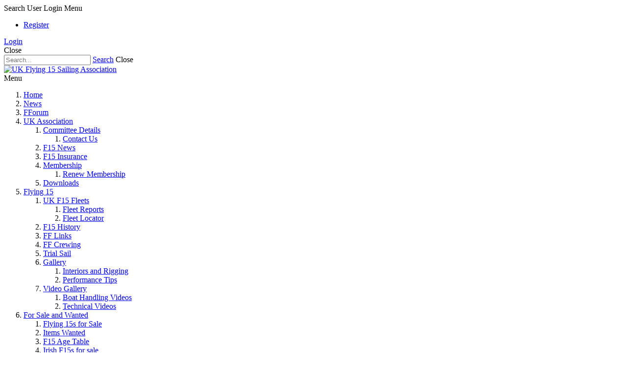

--- FILE ---
content_type: text/html; charset=utf-8
request_url: https://flying15.org.uk/news/south-windermere-sailing-club-petition-to-maintain-access-to-lake
body_size: 15471
content:
<!DOCTYPE html>
<html  lang="en-GB" dir="ltr">
<head id="Head">     
          <!-- Google tag (gtag.js) -->
          <script async src="https://www.googletagmanager.com/gtag/js?id=G-XC91HYFEPS" type="1fb6f36cf5285a937889fad2-text/javascript"></script>
          <script type="1fb6f36cf5285a937889fad2-text/javascript">
            window.dataLayer = window.dataLayer || [];
            function gtag(){dataLayer.push(arguments);}
            gtag('js', new Date());

            gtag('config', 'G-XC91HYFEPS');
          </script>
        <meta content="text/html; charset=UTF-8" http-equiv="Content-Type" /><title>
	News about the UK Flying Fifteen fleet
</title><meta id="MetaDescription" name="description" content="The YMCA North site which is the base for South Windermere Sailing Club is currently up for sale and as such the future of SWSC is under..." /><link href="/Portals/0-System/dnn-css-variables.css?cdv=612" rel="stylesheet" /><link href="/Resources/Shared/stylesheets/dnndefault/10.0.0/default.css?cdv=612" rel="stylesheet" /><link href="/Portals/_default/admin.css?cdv=612" rel="stylesheet" /><link href="/Resources/Search/SearchSkinObjectPreview.css?cdv=612" rel="stylesheet" /><link href="/Portals/_default/skins/press//common/bootstrap/css/bootstrap.min.css?cdv=612" rel="stylesheet" /><link href="/Resources/Shared/Components/CookieConsent/cookieconsent.min.css?cdv=612" rel="stylesheet" /><link href="/Portals/_default/skins/press//common/fontawesome/css/all.min.css?cdv=612" rel="stylesheet" /><link href="/Portals/_default/skins/press//common/bootstrap-icons/bootstrap-icons.min.css?cdv=612" rel="stylesheet" /><link href="/Portals/_default/skins/press//common/css/base.css?cdv=612" rel="stylesheet" /><link href="/Portals/_default/skins/press/assets/css/custom/s2rctudirka.css?cdv=612" rel="stylesheet" /><link href="/Portals/_default/skins/press/skin.css?cdv=612" rel="stylesheet" /><link href="/DesktopModules/EasyDNNNews/Templates/_default/Press/Press.css?cdv=612" rel="stylesheet" /><link href="/DesktopModules/EasyDNNNews/Templates/_default/Press/StylesCSS/viking_blue.css?cdv=612" rel="stylesheet" /><link href="/Portals/_default/containers/press/container.css?cdv=612" rel="stylesheet" /><link href="/Portals/0/portal.css?cdv=612" rel="stylesheet" /><link href="/js/dnn.cookieconsent.js?cdv=612" rel="stylesheet" /><link href="/DesktopModules/EasyDNNNews/static/rateit/css/rateit.css?cdv=612" rel="stylesheet" /><link href="/DesktopModules/EasyDNNNews/static/common/common.css?cdv=612" rel="stylesheet" /><script src="/Resources/libraries/jQuery/03_07_01/jquery.js?cdv=612" type="1fb6f36cf5285a937889fad2-text/javascript"></script><script src="/DesktopModules/EasyDNNNews/static/eds_jquery/eds_jq.js?cdv=612" type="1fb6f36cf5285a937889fad2-text/javascript"></script><script src="/DesktopModules/EasyDNNNews/static/eds_jquery/eds_jq.js?cdv=612" type="1fb6f36cf5285a937889fad2-text/javascript"></script><script src="/Resources/libraries/jQuery-Migrate/03_04_01/jquery-migrate.js?cdv=612" type="1fb6f36cf5285a937889fad2-text/javascript"></script><script src="/Resources/libraries/jQuery-UI/01_14_01/jquery-ui.min.js?cdv=612" type="1fb6f36cf5285a937889fad2-text/javascript"></script><link rel='icon' href='/Portals/0/favicon.ico?ver=DofRk5wONhGzvyx7siWVbA%3d%3d' type='image/x-icon' /><meta name="eds__GmapsInitData" content="{&quot;instanceGlobal&quot;:&quot;EasyDnnSolutions1_1_instance&quot;,&quot;google&quot;:{&quot;maps&quot;:{&quot;api&quot;:{&quot;key&quot;:&quot;AIzaSyAcVHxI7CoMYE07dXkFpj8yAhCQ17Rspeo&quot;,&quot;libraries&quot;:[&quot;geometry&quot;,&quot;places&quot;]}}}}" /><meta property="og:site_name" content="UK Flying 15 Sailing Association" />
<meta property="og:title" content="South Windermere Sailing Club Petition to maintain access to Lake" />
<meta property="og:description" content="The YMCA North site which is the base for South Windermere Sailing Club is currently up for sale and as such the future of SWSC is under threat.  In order to try and encourage the YMCA to sell the site to a buyer who will maintain community access to the lake rather than to a Private developer who will remove one of the few public access points to the lake the club has started a petition asking the YMCA to consider ongoing public access to the lake and community use of the site rather than..." />
<meta property="og:url" content="https://flying15.org.uk/news/south-windermere-sailing-club-petition-to-maintain-access-to-lake" />
<meta property="og:type" content="article" />

<meta property="og:image" content="https://flying15.org.uk/Portals/0/EasyDNNnews/244/bjljJcDFMbSdQnD-800x450-noPad.jpg" />

<meta name="robots" content="INDEX, FOLLOW, max-image-preview:large"><meta name="twitter:card" content="summary_large_image" />
<meta name="twitter:title" content="South Windermere Sailing Club Petition to maintain access to Lake" />
<meta name="twitter:description" content="The YMCA North site which is the base for South Windermere Sailing Club is currently up for sale and as such the future of SWSC is under threat.

In order to try and encourage the YMCA to sell..." />

<meta name="twitter:image" content="https://flying15.org.uk/Portals/0/EasyDNNnews/244/bjljJcDFMbSdQnD-800x450-noPad.jpg" />
<script type="application/ld+json">{
	"@context": "http://schema.org",
	"@type": "NewsArticle",
	"mainEntityOfPage": {
	  "@type": "WebPage",
	  "@id": "https://flying15.org.uk/news/south-windermere-sailing-club-petition-to-maintain-access-to-lake"
	},
	"headline": "South Windermere Sailing Club Petition to maintain access to Lake",
	"image": {
		"@type": "ImageObject",
		"url": "https://flying15.org.uk/Portals/0/EasyDNNnews/244/bjljJcDFMbSdQnD-800x450-noPad.jpg"
	  },
	"datePublished": "2023-05-24T06:11:00.0000000",
	"dateModified": "2023-05-24T06:17:51.6800000",
	"author": {
	  "@type": "Person",
	  "name": "SuperUser Account"
	},
	 "publisher": {
	  "@type": "Organization",
	  "name": "UK Flying 15 Sailing Association",
	  "logo": {
		"@type": "ImageObject",
		"url": "https://flying15.org.uk/Portals/0/F15_Website_logo_31ACF1_V2.png?ver=vU5yKIL9x9t8BHqbgVvrEg%3d%3d"
	  }
	},
	"description": "The future of South Windermere Sailing Club is in jeopardy. They want help!"
  }
  </script><link rel="canonical" href="https://flying15.org.uk/news/south-windermere-sailing-club-petition-to-maintain-access-to-lake" /><meta name="viewport" content="width=device-width" /></head>
<body id="Body">

    <form method="post" action="/news/south-windermere-sailing-club-petition-to-maintain-access-to-lake" onsubmit="if (!window.__cfRLUnblockHandlers) return false; javascript:return WebForm_OnSubmit();" id="Form" enctype="multipart/form-data" data-cf-modified-1fb6f36cf5285a937889fad2-="">
<div class="aspNetHidden">
<input type="hidden" name="__EVENTTARGET" id="__EVENTTARGET" value="" />
<input type="hidden" name="__EVENTARGUMENT" id="__EVENTARGUMENT" value="" />
<input type="hidden" name="__VIEWSTATE" id="__VIEWSTATE" value="A2V0lRHUH02r5oYtOs74X3Aqhk6fWI2x7Kva3tS6akMWtGt7hJIiHNFhST0OTCFQwuc7JxMeip62qRTia3iZxVh5u31MY+mZ09QfEjdelpQ5NMZfLZpW2+5a5EVPcDbBTTnFt6qfVIS5Bgblt6ms008XqwWVrkGXJrhROH4sJdpG76qBSuICmSq/89iyp2GzOyw62OodQNZzbNWWN5Rdok3sSn5Ck2Wus+Raay7Cfi5PMBEdq9TYuqHs8mTCtJN0znek1ZTHGG1aWBLrMK6aG3PUHBJ962BDFT2BY4EKOuM6CiaRs4FVyCgzRsSQoi7Q3xRx84KVwguIumxUraNAdA+Ot/WVkbgzHu/dvWnitXqLIu0lkE3e093HyLQOiFcCMa3v9tyizFGcmx5Izquvpdb6pWHeK1n9q9cyKVIcGe7z5mHYxuSgrzZnx7YoC28bdxRLt6s+a9gnRobGErduIBWcJlmqvHjMLidfkDqThoixeznEKQiNI/+QNzuLnL1GR3MEqN3r6YCEyn5sPg8RoPvKxt3ieeByHbQX4i4R1L+IKfLzAgsEjnmEklB/j84/sxMNxKwwgFerTo3g+Ft/sKzlC1nAJ+EkMG44nqDINOWJ2gFeKr7s1otEVhPh1U/HYszm/L8hQOj45oAmRRG2xrOj+GfR2ymVZ2810yLdmnU+7YdY/t7vRvdJ9YXLnTL4r1XoqvR/Mikz59f1MbJu6Va3tsMnx3rIT9y2jmLigHVEVXCzDTOgsuWdjJ/soV8JAvECQTOqLd94T7blibuWZXAClH4LvlIVmIiUx2d8L2Zooj8Vwb8TtL8ZmoRsXDqdymUSLDdG4B397RcZ" />
</div>

<script type="1fb6f36cf5285a937889fad2-text/javascript">
//<![CDATA[
var theForm = document.forms['Form'];
if (!theForm) {
    theForm = document.Form;
}
function __doPostBack(eventTarget, eventArgument) {
    if (!theForm.onsubmit || (theForm.onsubmit() != false)) {
        theForm.__EVENTTARGET.value = eventTarget;
        theForm.__EVENTARGUMENT.value = eventArgument;
        theForm.submit();
    }
}
//]]>
</script>


<script src="/WebResource.axd?d=pynGkmcFUV2OE26K0v2AMYH5sNnj67OhSV__kf1cVwFoXd_-_wCgrm4I_mo1&amp;t=638901572248157332" type="1fb6f36cf5285a937889fad2-text/javascript"></script>


<script src="/ScriptResource.axd?d=nv7asgRUU0t6W9JFcpZnyRbYZVFfXAdRXM7BZ1iDaXeqnRhy3a4cqfbD3juJhy_qv0W55dHRUjvCAz_-4Hp5rE0s-U8ZO0JmUJKKHdhm5RJBs9ZHNpURyQUWsfU1&amp;t=ffffffff93d1c106" type="1fb6f36cf5285a937889fad2-text/javascript"></script>
<script type="1fb6f36cf5285a937889fad2-text/javascript">
//<![CDATA[
var __cultureInfo = {"name":"en-GB","numberFormat":{"CurrencyDecimalDigits":2,"CurrencyDecimalSeparator":".","IsReadOnly":false,"CurrencyGroupSizes":[3],"NumberGroupSizes":[3],"PercentGroupSizes":[3],"CurrencyGroupSeparator":",","CurrencySymbol":"£","NaNSymbol":"NaN","CurrencyNegativePattern":1,"NumberNegativePattern":1,"PercentPositivePattern":1,"PercentNegativePattern":1,"NegativeInfinitySymbol":"-∞","NegativeSign":"-","NumberDecimalDigits":2,"NumberDecimalSeparator":".","NumberGroupSeparator":",","CurrencyPositivePattern":0,"PositiveInfinitySymbol":"∞","PositiveSign":"+","PercentDecimalDigits":2,"PercentDecimalSeparator":".","PercentGroupSeparator":",","PercentSymbol":"%","PerMilleSymbol":"‰","NativeDigits":["0","1","2","3","4","5","6","7","8","9"],"DigitSubstitution":1},"dateTimeFormat":{"AMDesignator":"AM","Calendar":{"MinSupportedDateTime":"\/Date(-62135596800000)\/","MaxSupportedDateTime":"\/Date(253402300799999)\/","AlgorithmType":1,"CalendarType":1,"Eras":[1],"TwoDigitYearMax":2029,"IsReadOnly":false},"DateSeparator":"/","FirstDayOfWeek":1,"CalendarWeekRule":2,"FullDateTimePattern":"dd MMMM yyyy HH:mm:ss","LongDatePattern":"dd MMMM yyyy","LongTimePattern":"HH:mm:ss","MonthDayPattern":"d MMMM","PMDesignator":"PM","RFC1123Pattern":"ddd, dd MMM yyyy HH\u0027:\u0027mm\u0027:\u0027ss \u0027GMT\u0027","ShortDatePattern":"dd/MM/yyyy","ShortTimePattern":"HH:mm","SortableDateTimePattern":"yyyy\u0027-\u0027MM\u0027-\u0027dd\u0027T\u0027HH\u0027:\u0027mm\u0027:\u0027ss","TimeSeparator":":","UniversalSortableDateTimePattern":"yyyy\u0027-\u0027MM\u0027-\u0027dd HH\u0027:\u0027mm\u0027:\u0027ss\u0027Z\u0027","YearMonthPattern":"MMMM yyyy","AbbreviatedDayNames":["Sun","Mon","Tue","Wed","Thu","Fri","Sat"],"ShortestDayNames":["Su","Mo","Tu","We","Th","Fr","Sa"],"DayNames":["Sunday","Monday","Tuesday","Wednesday","Thursday","Friday","Saturday"],"AbbreviatedMonthNames":["Jan","Feb","Mar","Apr","May","Jun","Jul","Aug","Sep","Oct","Nov","Dec",""],"MonthNames":["January","February","March","April","May","June","July","August","September","October","November","December",""],"IsReadOnly":false,"NativeCalendarName":"Gregorian Calendar","AbbreviatedMonthGenitiveNames":["Jan","Feb","Mar","Apr","May","Jun","Jul","Aug","Sep","Oct","Nov","Dec",""],"MonthGenitiveNames":["January","February","March","April","May","June","July","August","September","October","November","December",""]},"eras":[1,"A.D.",null,0]};//]]>
</script>

<script src="/ScriptResource.axd?d=NJmAwtEo3IoFGJBW7baHnQjxgn-AnPfDB9r8qvkc7EvMimIvOhXOccQ7qxvskU0YGQysjhzgTP4r-BsPqpKPK3y2y80mwVsImGkhmhWTuhcuWtKDUV-ZRIlG5kBKg-Am167Fqw2&amp;t=5c0e0825" type="1fb6f36cf5285a937889fad2-text/javascript"></script>
<script src="/ScriptResource.axd?d=dwY9oWetJoK_rxVC61xwzr28E4jw8hwy3K7LDzJMkZ3wSzhJhzdrO6_c3pcqFi1shteCUtZa6S1_I5elwaxD9sZLtm5cgFF6hrBYzEmwpUskKHAwL-ln27_nn8VISqT2zaTNP8RJkR8ksH-J0&amp;t=5c0e0825" type="1fb6f36cf5285a937889fad2-text/javascript"></script>
<script type="1fb6f36cf5285a937889fad2-text/javascript">
//<![CDATA[
function WebForm_OnSubmit() {
if (typeof(ValidatorOnSubmit) == "function" && ValidatorOnSubmit() == false) return false;
return true;
}
//]]>
</script>

<div class="aspNetHidden">

	<input type="hidden" name="__VIEWSTATEGENERATOR" id="__VIEWSTATEGENERATOR" value="CA0B0334" />
	<input type="hidden" name="__VIEWSTATEENCRYPTED" id="__VIEWSTATEENCRYPTED" value="" />
	<input type="hidden" name="__EVENTVALIDATION" id="__EVENTVALIDATION" value="m9oDJy8j015EQ+QFfEs3/V+Hcz8yjlxgSJSbS0UKaXQ1mK///CNq6+DDJ1LzAC7zHTReu8rtnmc62bnj7Qz1oF9HgIeh7M0NVwPGk83dsSF/U3CNc9iaGMPeSLWW/17u08QQtLDfO+xNs53XXTeHFEFGW1Y6eAqQyf2QYrwKcD2ITqxIhnemgGZJO7Va4seYVWru9yE9PaxlgNogXIxCly5DGLPJKld/7nKuJEw4Ll+e9Tq3" />
</div>
<script type="1fb6f36cf5285a937889fad2-text/javascript">
//<![CDATA[
Sys.WebForms.PageRequestManager._initialize('ScriptManager', 'Form', ['tdnn$ctr467$ViewEasyDNNNewsSearch$upSearch','dnn_ctr467_ViewEasyDNNNewsSearch_upSearch','tdnn$ctr386$ViewEasyDNNNewsMain$ctl00$upPanelComments','dnn_ctr386_ViewEasyDNNNewsMain_ctl00_upPanelComments'], [], [], 5400, '');
//]]>
</script>

        <script src="/Portals/_default/skins/press//common/bootstrap/js/bootstrap.bundle.min.js?cdv=612" type="1fb6f36cf5285a937889fad2-text/javascript"></script><script src="/Portals/_default/skins/press//common/js/main.js?cdv=612" type="1fb6f36cf5285a937889fad2-text/javascript"></script><script src="/js/dnn.js?cdv=612" type="1fb6f36cf5285a937889fad2-text/javascript"></script><script src="/Resources/Shared/Components/CookieConsent/cookieconsent.min.js?cdv=612" type="1fb6f36cf5285a937889fad2-text/javascript"></script><script src="/js/dnn.modalpopup.js?cdv=612" type="1fb6f36cf5285a937889fad2-text/javascript"></script><script src="/js/dnncore.js?cdv=612" type="1fb6f36cf5285a937889fad2-text/javascript"></script><script src="/Resources/Search/SearchSkinObjectPreview.js?cdv=612" type="1fb6f36cf5285a937889fad2-text/javascript"></script><script src="/js/dnn.servicesframework.js?cdv=612" type="1fb6f36cf5285a937889fad2-text/javascript"></script><script src="/DesktopModules/EasyDNNnews/js/jquery.autocomplete_2.2.min.js?cdv=612" type="1fb6f36cf5285a937889fad2-text/javascript"></script><script src="/DesktopModules/EasyDNNNews/static/rateit/js/jquery.rateit_2.2.js?cdv=612" type="1fb6f36cf5285a937889fad2-text/javascript"></script><script src="/DesktopModules/EasyDNNnewsCategoriesMenu/js/category_menu_2.2.js?cdv=612" type="1fb6f36cf5285a937889fad2-text/javascript"></script><script src="/DesktopModules/EasyDNNNews/js/jquery.cookie_2.2.js?cdv=612" type="1fb6f36cf5285a937889fad2-text/javascript"></script><script src="/DesktopModules/EasyDNNNews/static/fluidvids/fluidvids_custom.min.js?cdv=612" type="1fb6f36cf5285a937889fad2-text/javascript"></script><script src="/DesktopModules/EasyDNNNews/static/EasyDnnSolutions/EasyDnnSolutions_1.1_2.2.js?cdv=612" type="1fb6f36cf5285a937889fad2-text/javascript"></script><script src="/DesktopModules/EasyDNNNews/static/comments/edsComments_2.2.js?cdv=612" type="1fb6f36cf5285a937889fad2-text/javascript"></script>
        
        
        



<div class="EasyDNNSkin_Press">
	<!-- header_StyleWizardTemplateSection -->
	<header class="eds_header eds_header2" data-placeholder-selector=".eds_headerHeightHolder">
		<div class="eds_topRibbon eds_popupContainer">
			<div class="container">
				<div class="edn_clearFix">
					<div class="float-start">
						<div id="dnn_TopRibbonPane" class="DNNEmptyPane"></div>
					</div>
					<div class="float-end">
						
						<div class="eds_headerButtons eds_headerButtons2 eds_toolsTriggers">
							<span class="eds__searchTrigger"><i class="eds_trigerIcon fa-solid fa-search fa-lg"></i><span>Search</span></span>
							<span class="eds__userTrigger"><i class="eds_trigerIcon fa-solid fa-cog fa-lg"></i><span>User Login Menu</span></span>
						</div>
					</div>
				</div>
			</div>
			<div class="eds_loginUserMenu eds_loginUserMenu2 eds_popup px-3 py-1">
				
<div id="dnn_dnnUser_registerGroup" class="registerGroup">
    <ul class="buttonGroup">
        
        
    	<li class="userDisplayName"><a id="dnn_dnnUser_enhancedRegisterLink" title="Register" rel="nofollow" href="https://flying15.org.uk/registration?returnurl=https%3a%2f%2fflying15.org.uk%2fnews">Register</a></li>
                                               
    </ul>
</div>
				
<div id="dnn_dnnLogin_loginGroup" class="loginGroup">
    <a id="dnn_dnnLogin_enhancedLoginLink" title="Login" class="secondaryActionsList" rel="nofollow" onclick="if (!window.__cfRLUnblockHandlers) return false; return dnnModal.show(&#39;https://flying15.org.uk/login?returnurl=/news/south-windermere-sailing-club-petition-to-maintain-access-to-lake&amp;popUp=true&#39;,/*showReturn*/true,300,650,true,&#39;&#39;)" href="https://flying15.org.uk/login?returnurl=%2fnews%2fsouth-windermere-sailing-club-petition-to-maintain-access-to-lake" data-cf-modified-1fb6f36cf5285a937889fad2-="">Login</a>
</div>
				<span class="eds__popupClose"><i class="fa-solid fa-times"></i>Close</span>
			</div>
			<div class="eds_search eds_search2 eds_popup">
				<span id="dnn_dnnSearch_ClassicSearch">
    
    
    <span class="searchInputContainer" data-moreresults="See More Results" data-noresult="No Results Found">
        <input name="dnn$dnnSearch$txtSearch" type="text" maxlength="255" size="20" id="dnn_dnnSearch_txtSearch" class="NormalTextBox" aria-label="Search" autocomplete="off" placeholder="Search..." />
        <a class="dnnSearchBoxClearText" title="Clear search text"></a>
    </span>
    <a id="dnn_dnnSearch_cmdSearch" class="SearchButton" href="javascript:__doPostBack(&#39;dnn$dnnSearch$cmdSearch&#39;,&#39;&#39;)">Search</a>
</span>


<script type="1fb6f36cf5285a937889fad2-text/javascript">
    $(function() {
        if (typeof dnn != "undefined" && typeof dnn.searchSkinObject != "undefined") {
            var searchSkinObject = new dnn.searchSkinObject({
                delayTriggerAutoSearch : 400,
                minCharRequiredTriggerAutoSearch : 2,
                searchType: 'S',
                enableWildSearch: true,
                cultureCode: 'en-GB',
                portalId: -1
                }
            );
            searchSkinObject.init();
            
            
            // attach classic search
            var siteBtn = $('#dnn_dnnSearch_SiteRadioButton');
            var webBtn = $('#dnn_dnnSearch_WebRadioButton');
            var clickHandler = function() {
                if (siteBtn.is(':checked')) searchSkinObject.settings.searchType = 'S';
                else searchSkinObject.settings.searchType = 'W';
            };
            siteBtn.on('change', clickHandler);
            webBtn.on('change', clickHandler);
            
            
        }
    });
</script>

				<span class="eds__popupClose"><i class="fa-solid fa-times"></i><span>Close</span></span>
			</div>
		</div>
		<div class="eds_header2Content py-2 py-lg-4">
			<div class="container d-md-flex align-items-center">
				<div class="float-md-start eds_logo eds_logo2">
					<a id="dnn_dnnLOGO_hypLogo" title="UK Flying 15 Sailing Association" aria-label="UK Flying 15 Sailing Association" href="https://flying15.org.uk/"><img id="dnn_dnnLOGO_imgLogo" src="/Portals/0/F15_Website_logo_31ACF1_V2.png?ver=vU5yKIL9x9t8BHqbgVvrEg%3d%3d" alt="UK Flying 15 Sailing Association" /></a>
				</div>
				<div class="float-md-end ps-md-3 edn_clearFix">
					<div id="dnn_HeaderBanerPane" class="DNNEmptyPane"></div>
				</div>
			</div>
			<div class="eds_fixedMenuWrapper">
				<div class="container">
					<div class="eds_mainMenu eds_mainMenu2">
						<div class="responsAbilityMenu">
							<div class="raMenuTriggerWrapper eds_headerButtons eds_headerButtons1 d-flex d-lg-none p-2">
								<span class="raMenuTrigger"><i class="eds_trigerIcon fa-solid fa-bars"></i><span>Menu</span></span>
							</div>
							<div class="raMenuWrapper d-none d-lg-flex"><ol><li class="edsmm_menuItem edsmm_first Home"><span><a class="edsmm_itemContainer"  href="https://flying15.org.uk/">Home</a><span class="edsmm_childIndicator"></span></span></li><li class="edsmm_menuItem edsmm_active News"><span><a class="edsmm_itemContainer"  href="https://flying15.org.uk/news">News</a><span class="edsmm_childIndicator"></span></span></li><li class="edsmm_menuItem FForum"><span><a class="edsmm_itemContainer"  href="https://flying15.org.uk/fforum">FForum</a><span class="edsmm_childIndicator"></span></span></li><li class="edsmm_menuItem edsmm_hasChild UKAssociation"><span><a class="edsmm_itemContainer" aria-expanded="false" href="https://flying15.org.uk/uk-association">UK Association</a><span class="edsmm_childIndicator"></span></span><div class="edsmm_level_1"><div class="edsmm_menuListsContainer"><ol><li class="edsmm_menuItem edsmm_first edsmm_hasChild CommitteeDetails"><span><a class="edsmm_itemContainer"  href="https://flying15.org.uk/uk-association/committee-details">Committee Details</a><span class="edsmm_childIndicator"></span></span><div class="edsmm_level_2"><div class="edsmm_menuListsContainer"><ol><li class="edsmm_menuItem edsmm_first edsmm_last ContactUs"><span><a class="edsmm_itemContainer"  href="https://flying15.org.uk/uk-association/committee-details/contact-us">Contact Us</a><span class="edsmm_childIndicator"></span></span></li></ol></div></div></li><li class="edsmm_menuItem F15News"><span><a class="edsmm_itemContainer"  href="https://flying15.org.uk/uk-association/f15-news">F15 News</a><span class="edsmm_childIndicator"></span></span></li><li class="edsmm_menuItem F15Insurance"><span><a class="edsmm_itemContainer"  href="https://flying15.org.uk/uk-association/f15-insurance">F15 Insurance</a><span class="edsmm_childIndicator"></span></span></li><li class="edsmm_menuItem edsmm_hasChild Membership"><span><a class="edsmm_itemContainer"  href="https://flying15.org.uk/uk-association/membership">Membership</a><span class="edsmm_childIndicator"></span></span><div class="edsmm_level_2"><div class="edsmm_menuListsContainer"><ol><li class="edsmm_menuItem edsmm_first edsmm_last RenewMembership"><span><a class="edsmm_itemContainer"  href="https://flying15.org.uk/uk-association/membership/renew-membership">Renew Membership</a><span class="edsmm_childIndicator"></span></span></li></ol></div></div></li><li class="edsmm_menuItem edsmm_last Downloads"><span><a class="edsmm_itemContainer"  href="https://flying15.org.uk/uk-association/downloads">Downloads</a><span class="edsmm_childIndicator"></span></span></li></ol></div></div></li><li class="edsmm_menuItem edsmm_hasChild Flying15"><span><a class="edsmm_itemContainer" aria-expanded="false" href="https://flying15.org.uk/flying-15">Flying 15</a><span class="edsmm_childIndicator"></span></span><div class="edsmm_level_1"><div class="edsmm_menuListsContainer"><ol><li class="edsmm_menuItem edsmm_first edsmm_hasChild UKF15Fleets"><span><a class="edsmm_itemContainer"  href="https://flying15.org.uk/flying-15/uk-f15-fleets">UK F15 Fleets</a><span class="edsmm_childIndicator"></span></span><div class="edsmm_level_2"><div class="edsmm_menuListsContainer"><ol><li class="edsmm_menuItem edsmm_first FleetReports"><span><a class="edsmm_itemContainer"  href="https://flying15.org.uk/flying-15/uk-f15-fleets/fleet-reports">Fleet Reports</a><span class="edsmm_childIndicator"></span></span></li><li class="edsmm_menuItem edsmm_last FleetLocator"><span><a class="edsmm_itemContainer"  href="https://flying15.org.uk/flying-15/uk-f15-fleets/fleet-locator">Fleet Locator</a><span class="edsmm_childIndicator"></span></span></li></ol></div></div></li><li class="edsmm_menuItem F15History"><span><a class="edsmm_itemContainer"  href="https://flying15.org.uk/flying-15/f15-history">F15 History</a><span class="edsmm_childIndicator"></span></span></li><li class="edsmm_menuItem FFLinks"><span><a class="edsmm_itemContainer"  href="https://flying15.org.uk/flying-15/ff-links">FF Links</a><span class="edsmm_childIndicator"></span></span></li><li class="edsmm_menuItem FFCrewing"><span><a class="edsmm_itemContainer"  href="https://flying15.org.uk/flying-15/ff-crewing">FF Crewing</a><span class="edsmm_childIndicator"></span></span></li><li class="edsmm_menuItem TrialSail"><span><a class="edsmm_itemContainer"  href="https://flying15.org.uk/flying-15/trial-sail">Trial Sail</a><span class="edsmm_childIndicator"></span></span></li><li class="edsmm_menuItem edsmm_hasChild Gallery"><span><a class="edsmm_itemContainer"  href="https://flying15.org.uk/flying-15/gallery">Gallery</a><span class="edsmm_childIndicator"></span></span><div class="edsmm_level_2"><div class="edsmm_menuListsContainer"><ol><li class="edsmm_menuItem edsmm_first InteriorsandRigging"><span><a class="edsmm_itemContainer"  href="https://flying15.org.uk/flying-15/gallery/interiors-and-rigging">Interiors and Rigging</a><span class="edsmm_childIndicator"></span></span></li><li class="edsmm_menuItem edsmm_last PerformanceTips"><span><a class="edsmm_itemContainer"  href="https://flying15.org/Gallery/Video-Gallery" aria-label="Performance Tips (opens in a new tab)" target="_blank">Performance Tips</a><span class="edsmm_childIndicator"></span></span></li></ol></div></div></li><li class="edsmm_menuItem edsmm_last edsmm_hasChild VideoGallery"><span><a class="edsmm_itemContainer"  href="https://flying15.org.uk/flying-15/video-gallery">Video Gallery</a><span class="edsmm_childIndicator"></span></span><div class="edsmm_level_2"><div class="edsmm_menuListsContainer"><ol><li class="edsmm_menuItem edsmm_first BoatHandlingVideos"><span><a class="edsmm_itemContainer"  href="https://flying15.org.uk/flying-15/video-gallery/boat-handling-videos">Boat Handling Videos</a><span class="edsmm_childIndicator"></span></span></li><li class="edsmm_menuItem edsmm_last TechnicalVideos"><span><a class="edsmm_itemContainer"  href="https://flying15.org.uk/flying-15/video-gallery/technical-videos">Technical Videos</a><span class="edsmm_childIndicator"></span></span></li></ol></div></div></li></ol></div></div></li><li class="edsmm_menuItem edsmm_hasChild ForSaleandWanted"><span><a class="edsmm_itemContainer" aria-expanded="false" href="https://flying15.org.uk/for-sale-and-wanted">For Sale and Wanted</a><span class="edsmm_childIndicator"></span></span><div class="edsmm_level_1"><div class="edsmm_menuListsContainer"><ol><li class="edsmm_menuItem edsmm_first Flying15sforSale"><span><a class="edsmm_itemContainer"  href="https://flying15.org.uk/for-sale-and-wanted/flying-15s-for-sale">Flying 15s for Sale</a><span class="edsmm_childIndicator"></span></span></li><li class="edsmm_menuItem ItemsWanted"><span><a class="edsmm_itemContainer"  href="https://flying15.org.uk/for-sale-and-wanted/items-wanted">Items Wanted</a><span class="edsmm_childIndicator"></span></span></li><li class="edsmm_menuItem F15AgeTable"><span><a class="edsmm_itemContainer"  href="https://flying15.org.uk/for-sale-and-wanted/f15-age-table">F15 Age Table</a><span class="edsmm_childIndicator"></span></span></li><li class="edsmm_menuItem edsmm_last IrishF15sforsale"><span><a class="edsmm_itemContainer"  href="http://www.flyingfifteen.ie/category/general/salewanted/" aria-label="Irish F15s for sale (opens in a new tab)" target="_blank">Irish F15s for sale</a><span class="edsmm_childIndicator"></span></span></li></ol></div></div></li><li class="edsmm_menuItem edsmm_hasChild FixturesandResults"><span><a class="edsmm_itemContainer" aria-expanded="false" href="https://flying15.org.uk/fixtures-and-results/fixture-list">Fixtures and Results</a><span class="edsmm_childIndicator"></span></span><div class="edsmm_level_1"><div class="edsmm_menuListsContainer"><ol><li class="edsmm_menuItem edsmm_first edsmm_hasChild FixtureList"><span><a class="edsmm_itemContainer"  href="https://flying15.org.uk/fixtures-and-results/fixture-list">Fixture List</a><span class="edsmm_childIndicator"></span></span><div class="edsmm_level_2"><div class="edsmm_menuListsContainer"><ol><li class="edsmm_menuItem edsmm_first UKNationalChampionships"><span><a class="edsmm_itemContainer"  href="https://flying15.org.uk/fixtures-and-results/fixture-list/uk-national-championships">UK National Championships</a><span class="edsmm_childIndicator"></span></span></li><li class="edsmm_menuItem NorthernTravellersSeries"><span><a class="edsmm_itemContainer"  href="https://flying15.org.uk/fixtures-and-results/fixture-list/northern-travellers-series">Northern Travellers Series</a><span class="edsmm_childIndicator"></span></span></li><li class="edsmm_menuItem SouthernTravellersSeries"><span><a class="edsmm_itemContainer"  href="https://flying15.org.uk/fixtures-and-results/fixture-list/southern-travellers-series">Southern Travellers Series</a><span class="edsmm_childIndicator"></span></span></li><li class="edsmm_menuItem LakelandTravellersSeries"><span><a class="edsmm_itemContainer"  href="https://flying15.org.uk/fixtures-and-results/fixture-list/lakeland-travellers-series">Lakeland Travellers Series</a><span class="edsmm_childIndicator"></span></span></li><li class="edsmm_menuItem edsmm_last WorldChampionshipsQualifierseries"><span><a class="edsmm_itemContainer"  href="https://flying15.org.uk/fixtures-and-results/fixture-list/world-championships-qualifier-series">World Championships Qualifier series</a><span class="edsmm_childIndicator"></span></span></li></ol></div></div></li><li class="edsmm_menuItem edsmm_hasChild ChampionshipResults"><span><a class="edsmm_itemContainer"  href="https://flying15.org.uk/fixtures-and-results/championship-results">Championship Results</a><span class="edsmm_childIndicator"></span></span><div class="edsmm_level_2"><div class="edsmm_menuListsContainer"><ol><li class="edsmm_menuItem edsmm_first 2025"><span><a class="edsmm_itemContainer"  href="https://flying15.org.uk/fixtures-and-results/championship-results/2025">2025</a><span class="edsmm_childIndicator"></span></span></li><li class="edsmm_menuItem 2024"><span><a class="edsmm_itemContainer"  href="https://flying15.org.uk/fixtures-and-results/championship-results/2024">2024</a><span class="edsmm_childIndicator"></span></span></li><li class="edsmm_menuItem 2023"><span><a class="edsmm_itemContainer"  href="https://flying15.org.uk/fixtures-and-results/championship-results/2023">2023</a><span class="edsmm_childIndicator"></span></span></li><li class="edsmm_menuItem 2022"><span><a class="edsmm_itemContainer"  href="https://flying15.org.uk/fixtures-and-results/championship-results/2022">2022</a><span class="edsmm_childIndicator"></span></span></li><li class="edsmm_menuItem 2021"><span><a class="edsmm_itemContainer"  href="https://flying15.org.uk/fixtures-and-results/championship-results/2021">2021</a><span class="edsmm_childIndicator"></span></span></li><li class="edsmm_menuItem 2019"><span><a class="edsmm_itemContainer"  href="https://flying15.org.uk/fixtures-and-results/championship-results/2019">2019</a><span class="edsmm_childIndicator"></span></span></li><li class="edsmm_menuItem 2018"><span><a class="edsmm_itemContainer"  href="https://flying15.org.uk/fixtures-and-results/championship-results/2018">2018</a><span class="edsmm_childIndicator"></span></span></li><li class="edsmm_menuItem 2017"><span><a class="edsmm_itemContainer"  href="https://flying15.org.uk/fixtures-and-results/championship-results/2017">2017</a><span class="edsmm_childIndicator"></span></span></li><li class="edsmm_menuItem 2016"><span><a class="edsmm_itemContainer"  href="https://flying15.org.uk/fixtures-and-results/championship-results/2016">2016</a><span class="edsmm_childIndicator"></span></span></li><li class="edsmm_menuItem 2015"><span><a class="edsmm_itemContainer"  href="https://flying15.org.uk/fixtures-and-results/championship-results/2015">2015</a><span class="edsmm_childIndicator"></span></span></li><li class="edsmm_menuItem 2014"><span><a class="edsmm_itemContainer"  href="https://flying15.org.uk/fixtures-and-results/championship-results/2014">2014</a><span class="edsmm_childIndicator"></span></span></li><li class="edsmm_menuItem 2013"><span><a class="edsmm_itemContainer"  href="https://flying15.org.uk/fixtures-and-results/championship-results/2013">2013</a><span class="edsmm_childIndicator"></span></span></li><li class="edsmm_menuItem 2012"><span><a class="edsmm_itemContainer"  href="https://flying15.org.uk/fixtures-and-results/championship-results/2012">2012</a><span class="edsmm_childIndicator"></span></span></li><li class="edsmm_menuItem 2011"><span><a class="edsmm_itemContainer"  href="https://flying15.org.uk/fixtures-and-results/championship-results/2011">2011</a><span class="edsmm_childIndicator"></span></span></li><li class="edsmm_menuItem edsmm_last 2010"><span><a class="edsmm_itemContainer"  href="https://flying15.org.uk/fixtures-and-results/championship-results/2010">2010</a><span class="edsmm_childIndicator"></span></span></li></ol></div></div></li><li class="edsmm_menuItem RaceReports"><span><a class="edsmm_itemContainer"  href="https://flying15.org.uk/fixtures-and-results/race-reports">Race Reports</a><span class="edsmm_childIndicator"></span></span></li><li class="edsmm_menuItem Fleetdivisions"><span><a class="edsmm_itemContainer"  href="https://flying15.org.uk/fixtures-and-results/fleet-divisions">Fleet divisions</a><span class="edsmm_childIndicator"></span></span></li><li class="edsmm_menuItem edsmm_last ChampionshipSeries2024"><span><a class="edsmm_itemContainer"  href="https://flying15.org.uk/fixtures-and-results/championship-series-2024">Championship Series 2024</a><span class="edsmm_childIndicator"></span></span></li></ol></div></div></li><li class="edsmm_menuItem edsmm_last edsmm_hasChild ClassicandSilverF15s"><span><a class="edsmm_itemContainer" aria-expanded="false" href="https://flying15.org.uk/classic-and-silver-f15s">Classic and Silver F15s</a><span class="edsmm_childIndicator"></span></span><div class="edsmm_level_1"><div class="edsmm_menuListsContainer"><ol><li class="edsmm_menuItem edsmm_first edsmm_last BuyinganolderF15"><span><a class="edsmm_itemContainer"  href="https://flying15.org.uk/classic-and-silver-f15s/buying-an-older-f15">Buying an older F15</a><span class="edsmm_childIndicator"></span></span></li></ol></div></div></li></ol></div>
						</div>
					</div>
				</div>
			</div>
		</div>
	</header><!-- header_StyleWizardTemplateSectionEnd -->
	<div class="eds_headerHeightHolder"></div>
	<main class="eds_main">
		<div class="eds_wide1Wrapper">
			<div class="edn_clearFix">
				<div id="dnn_Wide1" class="DNNEmptyPane"></div>
			</div>
		</div>
		<div class="container">
			<div id="dnn_ContentPane"><div class="DnnModule DnnModule-EasyDNNnewsSearch DnnModule-467"><a name="467"></a>
<div class="eds_containers_Press eds_paddingTopBottom">
	<div id="dnn_ctr467_ContentPane"><!-- Start_Module_467 --><div style="border-top:10rem"></div><div id="dnn_ctr467_ModuleContent" class="DNNModuleContent ModEasyDNNnewsSearchC">
	<script type="1fb6f36cf5285a937889fad2-text/javascript">
/*<![CDATA[*/
	eds3_5_jq(document).ready(function ($) {
		$('#dnn_ctr467_ViewEasyDNNNewsSearch_tbSearchText').autocomplete('/DesktopModules/EasyDNNNewsSearch/SearchAutoComplete.ashx', {
			remoteDataType : 'json',
			delay:1000,
			minChars: 2,
			maxItemsToShow: 0,
			filter: false,
			sort:false,
			sortResults:false,
			useCache: false,
			matchSubset: false,
			matchCase: false,
			resultsClass: 'EDN_search theme_Press viking_blue',
			extraParams:
			{
				nsw:'ta',
				mid : '467',
				TabId : '32',
				portal_id : '0',
				
				
				ModToOpenResults : '386',
				TabToOpenResults : '32'
				,evl : '0'
			},
			showResult: function (value, data) {
				return '<span><a style="text-decoration:none;" href="' + data[0] + '">' + value + '  </a></span>';
			}
		});
	});
/*]]>*/</script>

<div class="eds_news_Press eds_subCollection_search eds_styleSwitchCriteria_module-467 eds_template_default Press_Style_viking_blue eds_style_predefined_viking_blue">
	
	
	<div id="dnn_ctr467_ViewEasyDNNNewsSearch_upSearch">
		
			
			<div id="dnn_ctr467_ViewEasyDNNNewsSearch_pnlSimpleSearch" class="search_input " onkeypress="if (!window.__cfRLUnblockHandlers) return false; javascript:return WebForm_FireDefaultButton(event, &#39;dnn_ctr467_ViewEasyDNNNewsSearch_btnSearch&#39;)" data-cf-modified-1fb6f36cf5285a937889fad2-="">
			
				<div id="dnn_ctr467_ViewEasyDNNNewsSearch_pnlSearchBoxValue" class="input">
					<input name="dnn$ctr467$ViewEasyDNNNewsSearch$tbSearchText" type="text" id="dnn_ctr467_ViewEasyDNNNewsSearch_tbSearchText" placeholder="Search" title="Search" aria-label="Search" />
					<span id="dnn_ctr467_ViewEasyDNNNewsSearch_rfvtbSearchText" style="visibility:hidden;"></span>
				</div>
				<a id="dnn_ctr467_ViewEasyDNNNewsSearch_btnSearch" class="do_search" href="javascript:WebForm_DoPostBackWithOptions(new WebForm_PostBackOptions(&quot;dnn$ctr467$ViewEasyDNNNewsSearch$btnSearch&quot;, &quot;&quot;, true, &quot;vgNewsSearch467&quot;, &quot;&quot;, false, true))"><span>Search</span></a>
			
		</div>
		
	</div>
	
	
</div>

</div><!-- End_Module_467 --></div>
</div></div><div class="DnnModule DnnModule-EasyDNNnews DnnModule-386"><a name="386"></a>
<div class="eds_containers_Press eds_templateGroup_borderedTitle eds_template_BorderedTitle eds_style_custom_sozntfnww6h">
	<h2 class="eds_containerTitleWrapper">
		
		<span id="dnn_ctr386_dnnTITLE_titleLabel" class="eds_containerTitle">UK Flying 15 News</span>



	</h2>
	<div id="dnn_ctr386_ContentPane"><!-- Start_Module_386 --><div id="dnn_ctr386_ModuleContent" class="DNNModuleContent ModEasyDNNnewsC">
	

<script type="1fb6f36cf5285a937889fad2-text/javascript">
	/*<![CDATA[*/
	
	
	
	
	
						eds3_5_jq(function ($) {
							$('#dnn_ctr386_ViewEasyDNNNewsMain_ctl00_pnlViewArticle_edn_printButton').on('click', function (){
								var prtContent = document.getElementById('dnn_ctr386_ViewEasyDNNNewsMain_ctl00_pnlViewArticle'),
									spacelessTitle = 'South Windermere Sailing Club Petition to maintain access to Lake'.replace(/\s/g, '_'),
									WinPrint = window.open(this.href, spacelessTitle, 'toolbar=no,location=no,status=no,menubar=no,scrollbars=yes,resizable=yes,width=450,height=250');

								WinPrint.document.write("<!DOCTYPE html PUBLIC \"-//W3C//DTD XHTML 1.0 Strict//EN\" \"http://www.w3.org/TR/xhtml1/DTD/xhtml1-strict.dtd\">");
								WinPrint.document.write("<html><head><title>South Windermere Sailing Club Petition to maintain access to Lake</title><link rel=\"stylesheet\" type=\"text/css\" href=\"https://flying15.org.uk/DesktopModules/EasyDNNnews/Templates/_default/Press/Press.css\"/></head><body>");
								WinPrint.document.write("<div class=\"eds_news_module_386 news Press_Style_viking_blue eds_style_predefined_viking_blue eds_subCollection_news eds_news_Press eds_template_Details_Article_Default eds_templateGroup_detailsArticleDefault eds_styleSwitchCriteria_module-386 eds_print\">")
								WinPrint.document.write(prtContent.innerHTML);
								WinPrint.document.write("</div></body></html>");
								WinPrint.document.close();
								WinPrint.focus();

								setTimeout(function () {
									WinPrint.print();
										setTimeout(function () { WinPrint.close(); }, 100);
								WinPrint.onafterprint = function(){
								WinPrint.close()};
								}, 500);

								return false;
							});
						});
	
	
	
	
	
	

	eds3_5_jq(function ($) {
		if (typeof edn_fluidvids != 'undefined')
			edn_fluidvids.init({
				selector: ['.edn_fluidVideo iframe'],
				players: ['www.youtube.com', 'player.vimeo.com']
			});
		
		
					$('.eds_news_module_386').edsNewsComments({
						tabId: 32,
						portalId: 0,
						indetails: true,
						onTop: false,
					moduleId: 386,
					useReviews: false,
					showCommenFormForUnauthenticated: false,
					userId: -1,
					loginUrl: "https://flying15.org.uk/login?returnurl=%2fnews%2fsouth-windermere-sailing-club-petition-to-maintain-access-to-lake",
					websiteClientRoot: '/',
					comments:
					{
					requireAuthorInfo: true,
						useCaptcha: false,
						permissions:
						{
						editing: false,
							deleting: false
						}
					}
				}); 
		

	});
	/*]]>*/
</script>



<div class="eds_news_module_386 news Press_Style_viking_blue eds_style_predefined_viking_blue eds_subCollection_news eds_news_Press eds_template_Details_Article_Default eds_templateGroup_detailsArticleDefault eds_styleSwitchCriteria_module-386">
	

	

	

	

	<div id="dnn_ctr386_ViewEasyDNNNewsMain_ctl00_pnlViewArticle">
		
		
		
		
		
	<article data-article-meta="{&quot;url&quot;:&quot;https://flying15.org.uk/Default.aspx?tabid=32\u0026artmid=386\u0026articleid=244\u0026language=en-GB&quot;,&quot;id&quot;:244,&quot;comments&quot;:{&quot;numberOf&quot;:0},&quot;pageArticleTitle&quot;:&quot;South Windermere Sailing Club Petition to maintain access to Lake&quot;}">
		
		<div class="edNews_mediaContainer">
			<picture>
				<source media="(max-width: 480px)" srcset="/Portals/0/EasyDNNNews/244/images/bjljJcDFMbSdQnD-800x450-noPad-400-400-p-L-97.jpg">
				<source media="(max-width: 640px)" srcset="/Portals/0/EasyDNNNews/244/images/bjljJcDFMbSdQnD-800x450-noPad-600-600-p-L-97.jpg">
				<img alt="South Windermere Sailing Club Petition to maintain access to Lake" src="/Portals/0/EasyDNNNews/244/images/bjljJcDFMbSdQnD-800x450-noPad-400-400-p-L-97.jpg" />
			</picture>
			
		</div>
		
		
		<header class="edNews_articleHeader edn_clear">
			<section>
				<div class="edn_floatRight">
					<time>24 May 2023</time>
					<a href="https://flying15.org.uk/news/author/superuser-account">SuperUser Account</a>
					<span class="edNews_numberOfVievs"><span class="edNews_numberOfVievsIcon fa fa-eye"></span><span>553</span></span>
				</div>
				<div class="edn_articleCategories"><i class="edNews_homeIcon fa fa-home"></i><a href="https://flying15.org.uk/news/category/your-news" class="Your_News EDNcategorycolor-default">Your News</a></div>
			</section>
			<h1 class="edn_articleTitle">South Windermere Sailing Club Petition to maintain access to Lake</h1>
		</header>


		
		
		
		
		<h2 class="edn_articleTitle edn_articleSubTitle edNews_detailsSubtitle">Our help requested</h2>
		
		
		<div class="edNews_articleContent edn_clear">

		
			The YMCA North site which is the base for South Windermere Sailing Club is currently up for sale and as such the future of SWSC is under threat.<br />
<br />
In order to try and encourage the YMCA to sell the site to a buyer who will maintain community access to the lake rather than to a Private developer who will remove one of the few public access points to the lake the club has started a petition asking the YMCA to consider ongoing public access to the lake and community use of the site rather than selling to the highest bidder.<br />
<br />
The Club has a fleet of 11 Flying Fifteens and would be grateful of any support / publicity the FF community could provide to our course.<br />
<br />
<strong><a href="https://www.change.org/p/keep-the-windermere-lakeside-for-the-community?recruiter=29265410&amp;recruited_by_id=8c923410-e549-012f-1655-4040b91ba155" target="_blank">Full details of the petition can be found here.</a></strong><br />
<br />
Unfortunately we have been informed that closing bids for the site need to be submitted by the end of May and that the YMCA will make a decision shortly after that date. As such we urgently need signatures on the option as soon as possible.<br />
<br />
Thank you in advance for your help and support in this matter.<br />
<br />
Regards<br />
Les Weekes<br />
FF 3226<br />
&nbsp;

		
		
		</div>

		
		
		
		
		<div class="edn_primaryWrapper edNews_articleRatingWrapper">
			<div class="edn_boxHeader">
				<h4>Rate article</h4>
				<span class="edNews_ArticleRatingNumber"><i class="fa fa-star"></i><span>  3.0 </span></span>
			</div>
			<div class="edNews_articleRating">
				 Rate this article: <div class="article_rating"><span class="current_rating" > 3.0</span><div class="EDN_article_rateit M386 rateit " data-rateit-step="1" data-rateit-min="0" data-rateit-max="5" data-rateit-resetable="false" ></div></div>
			</div>
		</div>
		
		
		<div class="edn_primaryWrapper edNews_articleTags">
			<div class="edn_boxHeader">
				<h4>Tags</h4>
			</div>
			<section class="edn_tagsBox"><a href="https://flying15.org.uk/news/tag/2023">2023</a></section>
		</div>
		
		
		
		<div class="edn_primaryWrapper edNews_socialPrintWrapper">
			<div class="edn_boxHeader">
				<h4>Share</h4>
			</div>
			<div class="edn_clear">
				<div class="edNews_addThisToolBox">
					
							<script type="1fb6f36cf5285a937889fad2-text/javascript" src='https://platform-api.sharethis.com/js/sharethis.js#property=645cb45f1b837f0019d42147&product=inline-share-buttons' async='async'></script>
							<div class='sharethis-inline-share-buttons'></div>
							
				</div>
				<span id="dnn_ctr386_ViewEasyDNNNewsMain_ctl00_pnlViewArticle_edn_printButton" class="edn_printButton"><span>Print</span></span>
			</div>
		</div>
		
		
		
		
		
		
		<div class="edn_primaryWrapper edNews_switchArticle">
			<div class="edn_boxHeader">
				<h4>Switch article</h4>
			</div>
			<section>
				
				<a class="edNews_switchArticleLink edNews_previusArticle" title="President's Letter, May 2023" href="https://flying15.org.uk/news/presidents-letter-may-2023">
					
					<img alt="Previous Article" src="/Portals/0/EasyDNNNews/243/images/Cad_2023_Worlds-170-120-c-L-97.jpg"/>
					
					President's Letter, May 2023
					<span>Previous Article</span>
				</a>
				
				
				<a class="edNews_switchArticleLink edNews_nextArticle" title="FF Southerns & Bulwark trophy May 27th/28th 2023" href="https://flying15.org.uk/news/ff-southerns-bulwark-trophy-may-27th28th-2023">
					
					<img alt="FF Southerns & Bulwark trophy May 27th/28th 2023" src="/Portals/0/EasyDNNNews/245/images/_1125837-Edit-Edit-170-120-c-L-97.jpg"/>
					
					FF Southerns & Bulwark trophy May 27th/28th 2023
					<span>Next Article</span>
				</a>
				
			</section>
		</div>
		
		
<div class="edn_primaryWrapper edNews_relatedArticles">
	<div class="edn_boxHeader">
		<h4>Related articles</h4>
	</div>
	<ul>


		<li>
			<a title="UK Global Flying 15 National Championships at WPSNA" href="https://flying15.org.uk/news/uk-global-flying-15-national-championships-at-wpsna">UK Global Flying 15 National Championships at WPSNA</a>
		</li>


		<li>
			<a title="Allen Flying Fifteen UK Inland Championship at Chew Valley Lake" href="https://flying15.org.uk/news/allen-flying-fifteen-uk-inland-championship-at-chew-valley-lake">Allen Flying Fifteen UK Inland Championship at Chew Valley Lake</a>
		</li>


		<li>
			<a title="UK Flying 15 National Championships: Standard entries close at midnight 5th September" href="https://flying15.org.uk/news/uk-flying-15-national-championships-standard-entries-close-at-midnight-5th-september">UK Flying 15 National Championships: Standard entries close at midnight 5th September</a>
		</li>


		<li>
			<a title="STS @ Broxbourne SC" href="https://flying15.org.uk/news/sts-broxbourne-sc">STS @ Broxbourne SC</a>
		</li>


		<li>
			<a title="UK Flying Fifteen Association AGM" href="https://flying15.org.uk/news/uk-flying-fifteen-association-agm">UK Flying Fifteen Association AGM</a>
		</li>


	</ul>

</div>


		
		<div class="edNews__itemCommentsWrapper edNews__showComments" data-article-info ="{&quot;id&quot;:244,&quot;commentCount&quot;:0}">
<div class="edn_primaryWrapper edNews__commentsWrapper">
	<div class="edn_boxHeader">
		<h3>Comments</h3>
	</div>
	<div class="edNews__showCommentsTrigger">
		<span><span class="edNews_commentExpanded">Collapse </span><span class="edNews_commentCollapsed">Expand </span>Comments <strong>(<span class="edNews__numberOfComments">0</span>)</strong></span><span class="edNews_expandCollapseIcon"><i class="edNews_expanded fa fa-angle-up"></i><i class="edNews_collapsed fa fa-angle-down"></i></span>
	</div>
	<div class="edNews__commentsCollapseWrapper">
		
		<div class="edNews__commentsListContainer noComments"></div>
		
		
<div class="edNews_adminInfo edNews_block edNews_textCenter">You don't have permission to post comments.</div>

		
	</div>
</div>
</div>

		
		
		<input type="hidden" name="dnn$ctr386$ViewEasyDNNNewsMain$ctl00$hfRate" id="dnn_ctr386_ViewEasyDNNNewsMain_ctl00_hfRate" value=" 3.000" />
		<script type="1fb6f36cf5285a937889fad2-text/javascript">
			// <![CDATA[
			eds3_5_jq(function ($) {
				var isArticleRated = false;
				if (!false)
					isArticleRated = $.cookie("EDNA-1244");
				if (true) {
					var $rate_it = $(".EDN_article_rateit.M386");

					$rate_it.bind('rated reset', function (e) {
						var ri = $(this),
							value = ri.rateit('value'),
							articleid = 244,
							portalId = 0,
							moduleId = 386,
							tabId = 32;

						$rate_it.rateit('readonly', true);
						ri.rateit('readonly', true);

						if (!false)
							$.cookie("EDNA-1244", "true");

						document.getElementById("dnn_ctr386_ViewEasyDNNNewsMain_ctl00_hfRate").value = value;

						$.ajax({
							url: "/DesktopModules/EasyDNNNews/ashx/RateArticle.ashx",
							type: "POST",
							cache: false,
							dataType: 'json',
							timeout: 15000,
							data: {
								portalId: portalId,
								moduleId: moduleId,
								tabId: tabId,
								articleid: articleid,
								ratingValue: value
							}
						})
							.done(function (response, status) {
								ri.siblings('.current_rating').text(response);
							})
							.fail(function () {
							})
							.always(function () {
							});
					})
						.rateit('value', document.getElementById("dnn_ctr386_ViewEasyDNNNewsMain_ctl00_hfRate").value)
						.rateit('readonly', isArticleRated)
						.rateit('step', 1);
				}
				$('#dnn_ctr386_ViewEasyDNNNewsMain_ctl00_upPanelComments').on('click', '#dnn_ctr386_ViewEasyDNNNewsMain_ctl00_lbAddComment', function () {
					var $lbAddComment = $('#dnn_ctr386_ViewEasyDNNNewsMain_ctl00_lbAddComment'),
						noErrors = true,

						$authorNameInput = $('#dnn_ctr386_ViewEasyDNNNewsMain_ctl00_tbAddCommentName'),
						$authorEmailInput = $('#dnn_ctr386_ViewEasyDNNNewsMain_ctl00_tbAddCommentEmail'),
						$authorGDPRAgreement = $('#dnn_ctr386_ViewEasyDNNNewsMain_ctl00_cbShowCommentsGDPRComplianceAgreementRules'),
						authorName,
						authorEmail,
						comment = $('#dnn_ctr386_ViewEasyDNNNewsMain_ctl00_tbAddComment').val(),

						$noAuthorName = $('#dnn_ctr386_ViewEasyDNNNewsMain_ctl00_lblAddCommentNameError'),
						$noAuthorEmail = $('#dnn_ctr386_ViewEasyDNNNewsMain_ctl00_lblAddCommentEmailError'),
						$authorEmailNotValid = $('#dnn_ctr386_ViewEasyDNNNewsMain_ctl00_lblAddCommentEmailValid'),
						$noComment = $('#dnn_ctr386_ViewEasyDNNNewsMain_ctl00_lblAddCommentError'),
						$notValidCaptcha = $('#dnn_ctr386_ViewEasyDNNNewsMain_ctl00_lblCaptchaError'),
						$noauthorGDPRAgreement = $('#dnn_ctr386_ViewEasyDNNNewsMain_ctl00_lblShowCommentsGDPRComplianceAgreementError'),

						emailRegex = /^(([^<>()[\]\\.,;:\s@\"]+(\.[^<>()[\]\\.,;:\s@\"]+)*)|(\".+\"))@((\[[0-9]{1,3}\.[0-9]{1,3}\.[0-9]{1,3}\.[0-9]{1,3}\])|(([a-zA-Z\-0-9]+\.)+[a-zA-Z]{2,}))$/;


					if ($lbAddComment.data('disable'))
						return false;

					if ($authorNameInput.length > 0) {
						authorName = $authorNameInput.val();

						$noAuthorName.css('display', 'none');

						if (authorName == '') {
							$noAuthorName.css('display', 'block');
							noErrors = false;
						}
					}

					if ($authorEmailInput.length > 0) {
						authorEmail = $authorEmailInput.val();

						$noAuthorEmail.css('display', 'none');
						$authorEmailNotValid.css('display', 'none');

						if (authorEmail == '') {
							$noAuthorEmail.css('display', 'block');
							noErrors = false;
						} else if (!emailRegex.test(authorEmail)) {
							$authorEmailNotValid.css('display', 'block');
							noErrors = false;
						}
					}

					if ($authorGDPRAgreement.length > 0) {
						$noauthorGDPRAgreement.css('display', 'none');
						if (!$authorGDPRAgreement[0].checked) {
							$noauthorGDPRAgreement.css('display', 'block');
							noErrors = false;
						}
					}

					if ($('#dnn_ctr386_ViewEasyDNNNewsMain_ctl00_pnlCommentsCaptcha').length > 0) {
						var commentsCaptchaResponse = grecaptcha.getResponse(window.eds_commentsform_captchaId);
						if (commentsCaptchaResponse.length == 0) {
							$('#dnn_ctr386_ViewEasyDNNNewsMain_ctl00_hfCommentsFormCaptchaResponse').val('');
							$notValidCaptcha.css('display', 'block');
							noErrors = false;
						}
						else {
							$('#dnn_ctr386_ViewEasyDNNNewsMain_ctl00_hfCommentsFormCaptchaResponse').val(commentsCaptchaResponse);
							$notValidCaptcha.css('display', 'none');
						}
					}

					if (comment == '') {
						$noComment.css('display', 'block');
						noErrors = false;
					} else
						$noComment.css('display', 'none');

					if (noErrors)
						$lbAddComment.data('disable', true);
					else
						return false;
				});
			});
			//*/ ]]>
		</script>
		<div id="dnn_ctr386_ViewEasyDNNNewsMain_ctl00_upPanelComments">
			
				
				
				<input type="hidden" name="dnn$ctr386$ViewEasyDNNNewsMain$ctl00$hfReplayToComment" id="dnn_ctr386_ViewEasyDNNNewsMain_ctl00_hfReplayToComment" />
			
		</div>
		
		
	</article>

	
	</div>
	
	
	
</div>











</div><!-- End_Module_386 --></div>
</div></div></div>
			<div class="row">
				<div class="col-sm-8">
					<div class="edn_clearFix">
						<div id="dnn_Pane1_8" class="DNNEmptyPane"></div>
					</div>
				</div>
				<div class="col-sm-4">
					<div class="edn_clearFix">
						<div id="dnn_Pane1_4" class="DNNEmptyPane"></div>
					</div>
				</div>
			</div>
			<div class="row">
				<div class="col-sm-6">
					<div class="edn_clearFix">
						<div id="dnn_PaneLeft_6"><div class="DnnModule DnnModule-EasyDNNnewsCategoriesMenu DnnModule-468"><a name="468"></a>
<div class="DNNContainer_noTitle">
	<div id="dnn_ctr468_ContentPane"><!-- Start_Module_468 --><div id="dnn_ctr468_ModuleContent" class="DNNModuleContent ModEasyDNNnewsCategoriesMenuC">
	
<div class="category_menu eds_news_Press eds_subCollection_categoryMenu eds_styleSwitchCriteria_module-468 eds_template_TemplatedMenu_CategoriesMenu Press_Style_viking_blue eds_style_predefined_viking_blue">
	
<header class="edn_module_title">
	<h3 class="edn_moduleTitle edn_biggerModuleTitle"><i class="edn_moduleTitleIcon fa fa-sitemap fa-rotate-270"></i>Categories</h3>
</header>
<div class="edn_moduleWrapper edn_bottomBorder">
	<ul class="edn_category_menu_wrapper edn_moduleList">



<li class="node level_0 hasChild">

	<div class="edn_hasCount">
		<a class="edn_rss" href="https://flying15.org.uk/news/rss/category/386/your-news"><span>RSS</span></a>
		<a class="edn_link" href="https://flying15.org.uk/news/category/your-news" title="Your News">Your News<span class="edn_articleCount">72</span></a>
		<a class="expand_collapse icon" href="#"><span>Expand/Collapse</span></a>
	</div>



<ul style="display: none;"><li class="node level_1">

	<div class="edn_hasCount">
		<a class="edn_rss" href="https://flying15.org.uk/news/rss/category/386/open-meetings"><span>RSS</span></a>
		<a class="edn_link" href="https://flying15.org.uk/news/category/open-meetings" title="Open Meetings">Open Meetings<span class="edn_articleCount">52</span></a>
		<a class="" href="#"><span>Expand/Collapse</span></a>
	</div>



</li><li class="node level_1">

	<div class="edn_hasCount">
		<a class="edn_rss" href="https://flying15.org.uk/news/rss/category/386/race-reports"><span>RSS</span></a>
		<a class="edn_link" href="https://flying15.org.uk/news/category/race-reports" title="Race Reports">Race Reports<span class="edn_articleCount">16</span></a>
		<a class="" href="#"><span>Expand/Collapse</span></a>
	</div>



</li><li class="node level_1">

	<div class="edn_hasCount">
		<a class="edn_rss" href="https://flying15.org.uk/news/rss/category/386/fleet-reports"><span>RSS</span></a>
		<a class="edn_link" href="https://flying15.org.uk/news/category/fleet-reports" title="Fleet Reports">Fleet Reports<span class="edn_articleCount">3</span></a>
		<a class="" href="#"><span>Expand/Collapse</span></a>
	</div>



</li><li class="node level_1">

	<div class="edn_hasCount">
		<a class="edn_rss" href="https://flying15.org.uk/news/rss/category/386/northern-traveller"><span>RSS</span></a>
		<a class="edn_link" href="https://flying15.org.uk/news/category/northern-traveller" title="Northern Traveller">Northern Traveller<span class="edn_articleCount">4</span></a>
		<a class="" href="#"><span>Expand/Collapse</span></a>
	</div>



</li><li class="node level_1">

	<div class="edn_hasCount">
		<a class="edn_rss" href="https://flying15.org.uk/news/rss/category/386/southern-traveller"><span>RSS</span></a>
		<a class="edn_link" href="https://flying15.org.uk/news/category/southern-traveller" title="Southern Traveller">Southern Traveller<span class="edn_articleCount">21</span></a>
		<a class="" href="#"><span>Expand/Collapse</span></a>
	</div>



</li></ul></li><li class="node level_0 hasChild">

	<div class="edn_hasCount">
		<a class="edn_rss" href="https://flying15.org.uk/news/rss/category/386/uk-association-news"><span>RSS</span></a>
		<a class="edn_link" href="https://flying15.org.uk/news/category/uk-association-news" title="UK Association News">UK Association News<span class="edn_articleCount">107</span></a>
		<a class="expand_collapse icon" href="#"><span>Expand/Collapse</span></a>
	</div>



<ul style="display: none;"><li class="node level_1">

	<div class="edn_hasCount">
		<a class="edn_rss" href="https://flying15.org.uk/news/rss/category/386/association-championships"><span>RSS</span></a>
		<a class="edn_link" href="https://flying15.org.uk/news/category/association-championships" title="Association Championships">Association Championships<span class="edn_articleCount">63</span></a>
		<a class="" href="#"><span>Expand/Collapse</span></a>
	</div>



</li><li class="node level_1">

	<div class="edn_hasCount">
		<a class="edn_rss" href="https://flying15.org.uk/news/rss/category/386/dinghy-show"><span>RSS</span></a>
		<a class="edn_link" href="https://flying15.org.uk/news/category/dinghy-show" title="Dinghy Show">Dinghy Show<span class="edn_articleCount">4</span></a>
		<a class="" href="#"><span>Expand/Collapse</span></a>
	</div>



</li></ul></li><li class="node level_0 hasChild">

	<div class="edn_hasCount">
		<a class="edn_rss" href="https://flying15.org.uk/news/rss/category/386/flying-15s-for-sale"><span>RSS</span></a>
		<a class="edn_link" href="https://flying15.org.uk/news/category/flying-15s-for-sale" title="Flying 15s for Sale">Flying 15s for Sale<span class="edn_articleCount">9</span></a>
		<a class="expand_collapse icon" href="#"><span>Expand/Collapse</span></a>
	</div>



<ul style="display: none;"><li class="node level_1">

	<div class="edn_hasCount">
		<a class="edn_rss" href="https://flying15.org.uk/news/rss/category/386/boats-for-sale"><span>RSS</span></a>
		<a class="edn_link" href="https://flying15.org.uk/news/category/boats-for-sale" title="Boats For Sale">Boats For Sale<span class="edn_articleCount">9</span></a>
		<a class="" href="#"><span>Expand/Collapse</span></a>
	</div>



</li><li class="node level_1">

	<div class="edn_hasCount">
		<a class="edn_rss" href="https://flying15.org.uk/news/rss/category/386/sails"><span>RSS</span></a>
		<a class="edn_link" href="https://flying15.org.uk/news/category/sails" title="Sails">Sails<span class="edn_articleCount">1</span></a>
		<a class="" href="#"><span>Expand/Collapse</span></a>
	</div>



</li><li class="node level_1">

	<div class="edn_hasCount">
		<a class="edn_rss" href="https://flying15.org.uk/news/rss/category/386/equipment"><span>RSS</span></a>
		<a class="edn_link" href="https://flying15.org.uk/news/category/equipment" title="Equipment">Equipment<span class="edn_articleCount">0</span></a>
		<a class="" href="#"><span>Expand/Collapse</span></a>
	</div>



</li></ul></li><li class="node level_0 hasChild">

	<div class="edn_hasCount">
		<a class="edn_rss" href="https://flying15.org.uk/news/rss/category/386/items-wanted"><span>RSS</span></a>
		<a class="edn_link" href="https://flying15.org.uk/news/category/items-wanted" title="Items Wanted">Items Wanted<span class="edn_articleCount">0</span></a>
		<a class="expand_collapse icon" href="#"><span>Expand/Collapse</span></a>
	</div>



<ul style="display: none;"><li class="node level_1">

	<div class="edn_hasCount">
		<a class="edn_rss" href="https://flying15.org.uk/news/rss/category/386/boats-wanted"><span>RSS</span></a>
		<a class="edn_link" href="https://flying15.org.uk/news/category/boats-wanted" title="Boats Wanted">Boats Wanted<span class="edn_articleCount">0</span></a>
		<a class="" href="#"><span>Expand/Collapse</span></a>
	</div>



</li><li class="node level_1">

	<div class="edn_hasCount">
		<a class="edn_rss" href="https://flying15.org.uk/news/rss/category/386/sails-wanted"><span>RSS</span></a>
		<a class="edn_link" href="https://flying15.org.uk/news/category/sails-wanted" title="Sails Wanted">Sails Wanted<span class="edn_articleCount">0</span></a>
		<a class="" href="#"><span>Expand/Collapse</span></a>
	</div>



</li><li class="node level_1">

	<div class="edn_hasCount">
		<a class="edn_rss" href="https://flying15.org.uk/news/rss/category/386/equipment-wanted"><span>RSS</span></a>
		<a class="edn_link" href="https://flying15.org.uk/news/category/equipment-wanted" title="Equipment Wanted">Equipment Wanted<span class="edn_articleCount">0</span></a>
		<a class="" href="#"><span>Expand/Collapse</span></a>
	</div>



</li></ul></li><li class="node level_0 hasChild">

	<div class="edn_hasCount">
		<a class="edn_rss" href="https://flying15.org.uk/news/rss/category/386/classics-and-silvers"><span>RSS</span></a>
		<a class="edn_link" href="https://flying15.org.uk/news/category/classics-and-silvers" title="Classics and Silvers">Classics and Silvers<span class="edn_articleCount">8</span></a>
		<a class="expand_collapse icon" href="#"><span>Expand/Collapse</span></a>
	</div>



<ul style="display: none;"><li class="node level_1">

	<div class="edn_hasCount">
		<a class="edn_rss" href="https://flying15.org.uk/news/rss/category/386/restoration-projects"><span>RSS</span></a>
		<a class="edn_link" href="https://flying15.org.uk/news/category/restoration-projects" title="Restoration Projects">Restoration Projects<span class="edn_articleCount">1</span></a>
		<a class="" href="#"><span>Expand/Collapse</span></a>
	</div>



</li></ul></li><li class="node level_0 hasChild">

	<div class="edn_hasCount">
		<a class="edn_rss" href="https://flying15.org.uk/news/rss/category/386/crewing"><span>RSS</span></a>
		<a class="edn_link" href="https://flying15.org.uk/news/category/crewing" title="Crewing">Crewing<span class="edn_articleCount">0</span></a>
		<a class="expand_collapse icon" href="#"><span>Expand/Collapse</span></a>
	</div>



<ul style="display: none;"><li class="node level_1">

	<div class="edn_hasCount">
		<a class="edn_rss" href="https://flying15.org.uk/news/rss/category/386/crew-available"><span>RSS</span></a>
		<a class="edn_link" href="https://flying15.org.uk/news/category/crew-available" title="Crew Available">Crew Available<span class="edn_articleCount">0</span></a>
		<a class="" href="#"><span>Expand/Collapse</span></a>
	</div>



</li><li class="node level_1">

	<div class="edn_hasCount">
		<a class="edn_rss" href="https://flying15.org.uk/news/rss/category/386/crew-wanted"><span>RSS</span></a>
		<a class="edn_link" href="https://flying15.org.uk/news/category/crew-wanted" title="Crew Wanted">Crew Wanted<span class="edn_articleCount">1</span></a>
		<a class="" href="#"><span>Expand/Collapse</span></a>
	</div>



</li></ul></li>
	</ul>
</div>



</div>
</div><!-- End_Module_468 --></div>
	<div class="clear"></div>
</div>
</div></div>
					</div>
				</div>
				<div class="col-sm-6">
					<div class="edn_clearFix">
						<div id="dnn_PaneRight_6"><div class="DnnModule DnnModule-EasyDNNnewsTagCloud DnnModule-493"><a name="493"></a>
<div class="DNNContainer_noTitle">
	<div id="dnn_ctr493_ContentPane"><!-- Start_Module_493 --><div id="dnn_ctr493_ModuleContent" class="DNNModuleContent ModEasyDNNnewsTagCloudC">
	
<div class="tag_cloud eds_news_Press eds_subCollection_tagCloud eds_styleSwitchCriteria_module-493 eds_template_Tag_Cloud Press_Style_viking_blue eds_style_predefined_viking_blue">
	
<h3 class="edn_moduleTitle edn_biggerModuleTitle"><i class="edn_moduleTitleIcon fa fa-tags"></i>Tags</h3>



<section class="edn_tagsBox edn_moduleWrapper">
	
	<a class="TagStyle6" href="https://flying15.org.uk/news/tag/2023-2">2023</a>
	
	<a class="TagStyle6" href="https://flying15.org.uk/news/tag/2022-2">2022</a>
	
	<a class="TagStyle6" href="https://flying15.org.uk/news/tag/open-meetings">Open Meetings</a>
	
	<a class="TagStyle6" href="https://flying15.org.uk/news/tag/nationals-7">Nationals</a>
	
	<a class="TagStyle5" href="https://flying15.org.uk/news/tag/southern-travellers-1">Southern Travellers</a>
	
	<a class="TagStyle5" href="https://flying15.org.uk/news/tag/2021-1">2021</a>
	
	<a class="TagStyle5" href="https://flying15.org.uk/news/tag/2025-2">2025</a>
	
	<a class="TagStyle4" href="https://flying15.org.uk/news/tag/2024-2">2024</a>
	
	<a class="TagStyle4" href="https://flying15.org.uk/news/tag/presidents-letter-1">President's Letter</a>
	
	<a class="TagStyle3" href="https://flying15.org.uk/news/tag/wpnsa-2">WPNSA</a>
	
</section>


<!--FooterBegin-->
<!--FooterEnd-->
	
</div>
</div><!-- End_Module_493 --></div>
	<div class="clear"></div>
</div>
</div></div>
					</div>
				</div>
			</div>
		</div>
		<div class="eds_parallaxWrapper eds_parallaxBackground1">
			<div class="edn_clearFix">
				<div id="dnn_Parallax1Wide" class="DNNEmptyPane"></div>
			</div>
			<div class="container">
				<div class="edn_clearFix">
					<div id="dnn_Parallax1" class="DNNEmptyPane"></div>
				</div>
			</div>
		</div>
		<div class="edn_clearFix">
			<div id="dnn_BellowParallax" class="edn_bellowParallax DNNEmptyPane"></div>
		</div>
		<div class="eds_color1Wrapper">
			<div class="edn_clearFix">
				<div id="dnn_Wide2" class="DNNEmptyPane"></div>
			</div>
			<div class="container">
				<div class="edn_clearFix">
					<div id="dnn_Pane2" class="DNNEmptyPane"></div>
				</div>
			</div>
		</div>
		<div class="eds_wide3Pane3Wrapper">
			<div class="edn_clearFix">
				<div id="dnn_Wide3" class="DNNEmptyPane"></div>
			</div>
			<div class="container">
				<div class="edn_clearFix">
					<div id="dnn_Pane3" class="DNNEmptyPane"></div>
				</div>
			</div>
		</div>
		<div class="eds_color2Wrapper eds_forwardPaneTop">
			<div class="container">
				<div class="edn_clearFix">
					<div id="dnn_Pane4" class="DNNEmptyPane"></div>
				</div>
			</div>
			<div class="edn_clearFix">
				<div id="dnn_Pane4Wide" class="DNNEmptyPane"></div>
			</div>
		</div>
		<div class="eds_panes5Wrapper">
			<div class="container eds_container">
				<div class="row">
					<div class="col-sm-4">
						<div class="edn_clearFix">
							<div id="dnn_Pane5_4" class="DNNEmptyPane"></div>
						</div>
					</div>
					<div class="col-sm-8">
						<div class="edn_clearFix">
							<div id="dnn_Pane5_8" class="DNNEmptyPane"></div>
						</div>
					</div>
				</div>
				<div class="edn_clearFix">
					<div id="dnn_Pane5" class="DNNEmptyPane"></div>
				</div>
			</div>
			<div class="edn_clearFix">
				<div id="dnn_Pane5Wide" class="DNNEmptyPane"></div>
			</div>
		</div>
	</main>
	<footer class="eds_footer">
		<div class="container-fluid px-5 eds_footerPanes">
			<div class="row align-items-center px-md-0 px-lg-5">
				<div class="col-sm-6 col-lg-3 order-1 order-lg-1 ">
					<div id="dnn_FooterLeft" class="eds_footerLeft pt-sm-3 py-md-4 DNNEmptyPane"></div>
				</div>
				<div class="eds_leftSeparator eds_leftSeparator-lg eds_rightSeparator eds_rightSeparator-lg col-lg-6 order-3 order-lg-2">
					<div id="dnn_FooterMiddle" class="eds_footerMiddle py-sm-4 pb-md-3 pt-md-0 py-lg-4 py-lg-5 px-lg-5 DNNEmptyPane"></div>
				</div>
				<div class="col-sm-6 col-lg-3 order-2 order-lg-3">
					<div id="dnn_FooterRight" class="eds_footerRight py-3 py-md-4 px-sm-3 px-lg-4 px-xl-5 DNNEmptyPane"></div>
				</div>
			</div>
		</div>
		<div class="container-fluid px-5 eds_logoTermsPrivacyCopyright">
			<div class="row align-items-center px-md-0 px-lg-5 py-3">
				<div class="col-sm-6 col-lg-2 text-center text-sm-start">
					<div id="dnn_FooterBottomLeft" class="eds_footerBottomLeft"><div class="DnnModule DnnModule-DNN_HTML DnnModule-479 DnnVersionableControl"><a name="479"></a>
<div class="DNNContainer_noTitle">
	<div id="dnn_ctr479_ContentPane"><!-- Start_Module_479 --><div id="dnn_ctr479_ModuleContent" class="DNNModuleContent ModDNNHTMLC">
	<div id="dnn_ctr479_HtmlModule_lblContent" class="Normal">
	<p><a href="https://www.facebook.com/ukflyingfifteens"><span class="edsBB_fontIcon"></span><i class="fab fa-facebook" style=float:left"></i></a>&nbsp;<a href="https://twitter.com/ukflyingfifteen"><span class="edsBB_fontIcon"></span><i class="fab fa-twitter" style=float:left"></i></a>&nbsp;<a href="https://www.instagram.com/flying15uk/"><span class="edsBB_fontIcon"></span><i class="fab fa-instagram" style=float:left"></i></a></p>

</div>

</div><!-- End_Module_479 --></div>
	<div class="clear"></div>
</div>
</div></div>
					<div class="eds_footerLogo">
						<a id="dnn_footer_dnnLOGO_hypLogo" title="UK Flying 15 Sailing Association" aria-label="UK Flying 15 Sailing Association" href="https://flying15.org.uk/"><img id="dnn_footer_dnnLOGO_imgLogo" src="/Portals/0/F15_Website_logo_31ACF1_V2.png?ver=vU5yKIL9x9t8BHqbgVvrEg%3d%3d" alt="UK Flying 15 Sailing Association" /></a>
					</div>
				</div>
				<div class="col-sm-6 col-lg-7 py-3 px-sm-5 text-center text-sm-end text-md-start">
					<div class="eds_termsPrivacy">
						<a id="dnn_dnnTerms_hypTerms" class="eds_terms" rel="nofollow" href="https://flying15.org.uk/terms">Terms Of Use</a>
						<a id="dnn_dnnPrivacy_hypPrivacy" class="eds_privacy ms-3" rel="nofollow" href="https://flying15.org.uk/privacy">Privacy Statement</a>
					</div>
				</div>
				<div class="col-lg-3 py-3 py-lg-0 text-center text-lg-end">
					<span id="dnn_dnnCopyright_lblCopyright" class="eds_copyright">Copyright 2026 by UK Flying Fifteen Association</span>

				</div>
			</div>
		</div>
	</footer>
</div>
<a data-options='{ "speed": 700,"easing": "easeOutQuint","updateURL": false }' href="#" class="eds__scrollTo eds_backToTop"><span>Back To Top</span></a>











        <input name="ScrollTop" type="hidden" id="ScrollTop" />
        <input name="__dnnVariable" type="hidden" id="__dnnVariable" autocomplete="off" value="`{`__scdoff`:`1`,`cc_morelink`:``,`cc_message`:`This website uses cookies to ensure you get the best experience on our website.`,`cc_dismiss`:`Got it!`,`cc_link`:`Learn more`,`sf_siteRoot`:`/`,`sf_tabId`:`32`}" />
        <input name="__RequestVerificationToken" type="hidden" value="4Y1vDyKCMRv1TPR9TCho5NZxGJF3wEe82_Io2pCsq-H-v-CFw5beMJ5stsWt5ZtPVORyFA2" />
        
    
<script type="1fb6f36cf5285a937889fad2-text/javascript">
//<![CDATA[
var Page_Validators =  new Array(document.getElementById("dnn_ctr467_ViewEasyDNNNewsSearch_rfvtbSearchText"));
//]]>
</script>

<script type="1fb6f36cf5285a937889fad2-text/javascript">
//<![CDATA[
var dnn_ctr467_ViewEasyDNNNewsSearch_rfvtbSearchText = document.all ? document.all["dnn_ctr467_ViewEasyDNNNewsSearch_rfvtbSearchText"] : document.getElementById("dnn_ctr467_ViewEasyDNNNewsSearch_rfvtbSearchText");
dnn_ctr467_ViewEasyDNNNewsSearch_rfvtbSearchText.controltovalidate = "dnn_ctr467_ViewEasyDNNNewsSearch_tbSearchText";
dnn_ctr467_ViewEasyDNNNewsSearch_rfvtbSearchText.validationGroup = "vgNewsSearch467";
dnn_ctr467_ViewEasyDNNNewsSearch_rfvtbSearchText.evaluationfunction = "RequiredFieldValidatorEvaluateIsValid";
dnn_ctr467_ViewEasyDNNNewsSearch_rfvtbSearchText.initialvalue = "";
//]]>
</script>


<script type="1fb6f36cf5285a937889fad2-text/javascript">
//<![CDATA[

var Page_ValidationActive = false;
if (typeof(ValidatorOnLoad) == "function") {
    ValidatorOnLoad();
}

function ValidatorOnSubmit() {
    if (Page_ValidationActive) {
        return ValidatorCommonOnSubmit();
    }
    else {
        return true;
    }
}
        
document.getElementById('dnn_ctr467_ViewEasyDNNNewsSearch_rfvtbSearchText').dispose = function() {
    Array.remove(Page_Validators, document.getElementById('dnn_ctr467_ViewEasyDNNNewsSearch_rfvtbSearchText'));
}
//]]>
</script>
</form>
    
<script src="/cdn-cgi/scripts/7d0fa10a/cloudflare-static/rocket-loader.min.js" data-cf-settings="1fb6f36cf5285a937889fad2-|49" defer></script><script defer src="https://static.cloudflareinsights.com/beacon.min.js/vcd15cbe7772f49c399c6a5babf22c1241717689176015" integrity="sha512-ZpsOmlRQV6y907TI0dKBHq9Md29nnaEIPlkf84rnaERnq6zvWvPUqr2ft8M1aS28oN72PdrCzSjY4U6VaAw1EQ==" data-cf-beacon='{"version":"2024.11.0","token":"f0c7e3b182a44954babe9e6971ab75ff","r":1,"server_timing":{"name":{"cfCacheStatus":true,"cfEdge":true,"cfExtPri":true,"cfL4":true,"cfOrigin":true,"cfSpeedBrain":true},"location_startswith":null}}' crossorigin="anonymous"></script>
</body>
</html>
